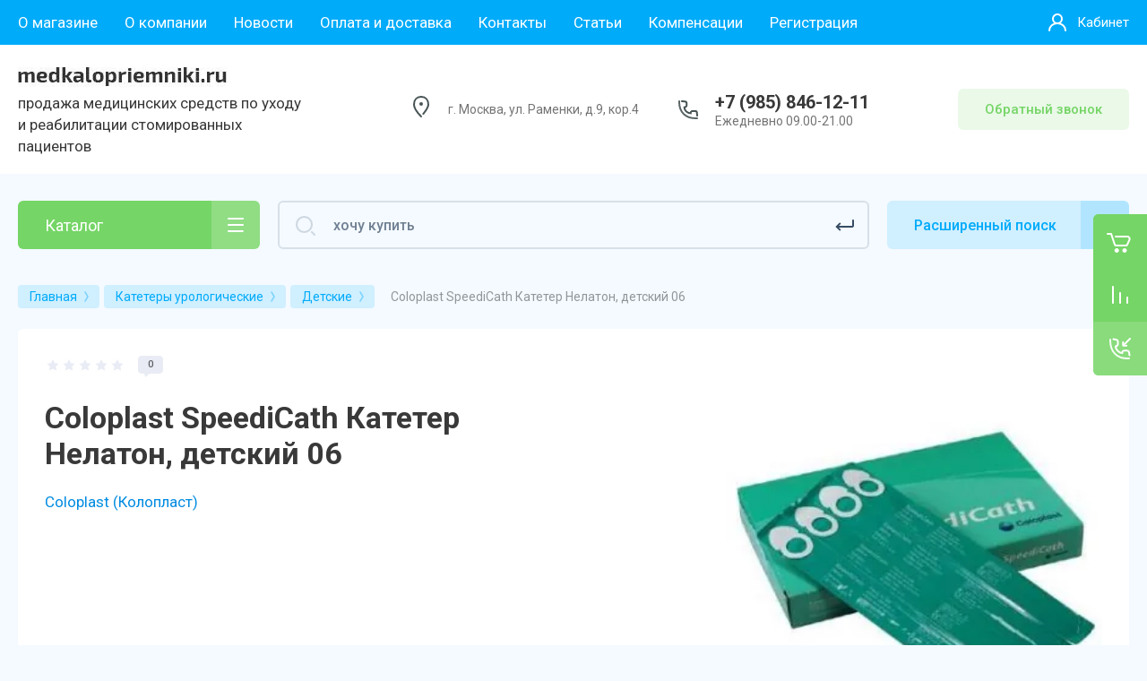

--- FILE ---
content_type: text/css
request_url: https://medkalopriemniki.ru/t/v722/images/css/site_addons.scss.css
body_size: 81
content:
.contact-wrap .form-bl, .contact-wrap .contact-bl {
  height: auto; }

.product_article {
  margin-top: 12px; }

.top-menu__link {
  font-size: 17px; }

.w-slide__bg {
  text-align: center; }

.s_img {
  max-width: 100%;
  width: auto; }


--- FILE ---
content_type: text/javascript
request_url: https://counter.megagroup.ru/c41020590af70ca45641e91fb8978ae9.js?r=&s=1280*720*24&u=https%3A%2F%2Fmedkalopriemniki.ru%2Fmagazin%2Fproduct%2Fcoloplast-speedicath-kateter-nelaton-detskiy-06&t=Coloplast%20SpeediCath%20%D0%9A%D0%B0%D1%82%D0%B5%D1%82%D0%B5%D1%80%20%D0%9D%D0%B5%D0%BB%D0%B0%D1%82%D0%BE%D0%BD%2C%20%D0%B4%D0%B5%D1%82%D1%81%D0%BA%D0%B8%D0%B9%2006&fv=0,0&en=1&rld=0&fr=0&callback=_sntnl1768881131164&1768881131164
body_size: 85
content:
//:1
_sntnl1768881131164({date:"Tue, 20 Jan 2026 03:52:11 GMT", res:"1"})